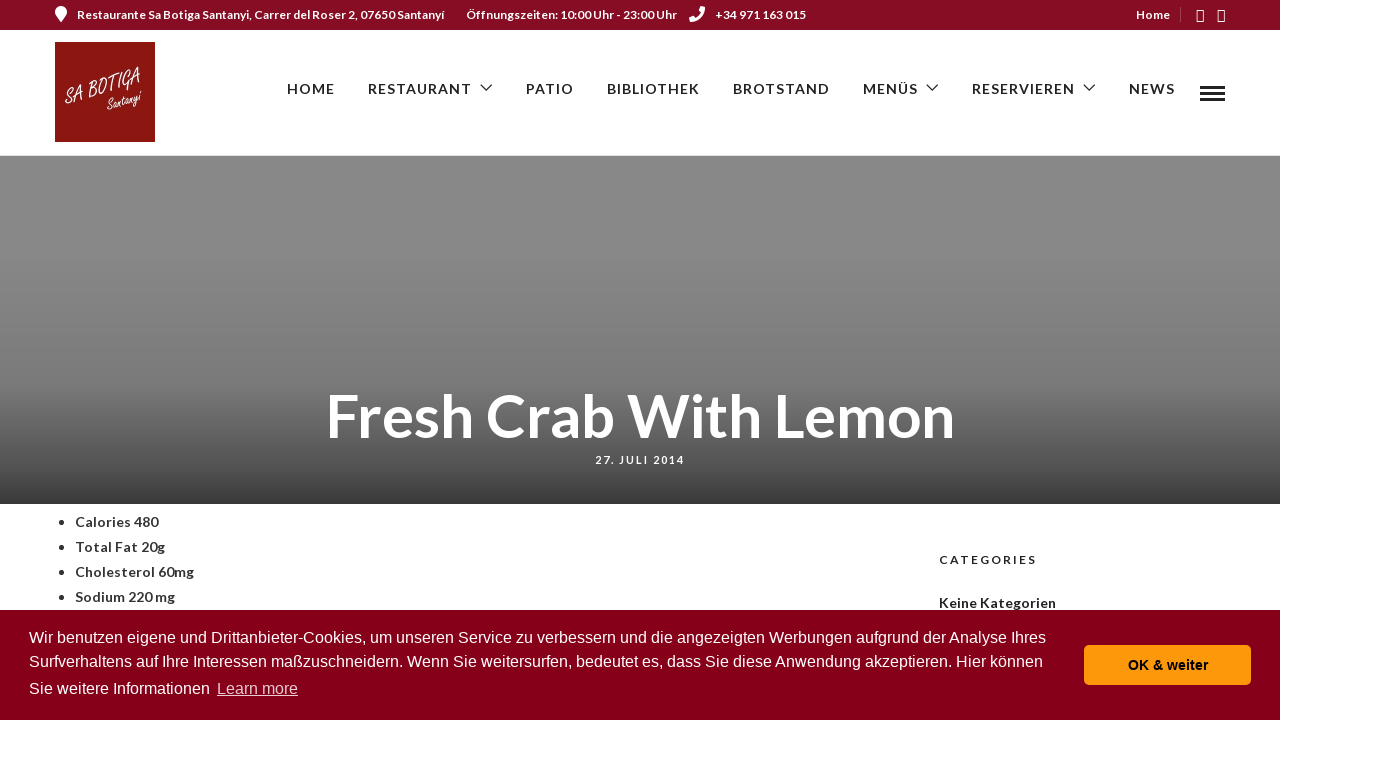

--- FILE ---
content_type: text/css
request_url: https://sabotiga-santanyi.com/wp-content/uploads/elementor/css/post-6419.css
body_size: 1092
content:
.elementor-6419 .elementor-element.elementor-element-4465670a, .elementor-6419 .elementor-element.elementor-element-4465670a > .elementor-background-overlay{border-radius:-4px -4px -4px -4px;}.elementor-6419 .elementor-element.elementor-element-4465670a{padding:88px 0px 60px 0px;}.elementor-6419 .elementor-element.elementor-element-711f970c > .elementor-element-populated{padding:10px 30px 10px 10px;}.elementor-6419 .elementor-element.elementor-element-07cde6f .elementor-heading-title{color:#273171;}.elementor-6419 .elementor-element.elementor-element-72ed230c{color:#000000;font-family:"Lato", Sans-serif;font-size:16px;font-weight:400;line-height:26px;}.elementor-6419 .elementor-element.elementor-element-72ed230c > .elementor-widget-container{margin:0px 0px 20px 0px;}.elementor-6419 .elementor-element.elementor-element-3310ea2 .ekit_social_media{text-align:left;}.elementor-6419 .elementor-element.elementor-element-3310ea2 .elementor-repeater-item-da8f4de > a{color:#870019;background-color:#ffffff;border-style:solid;border-width:1px 1px 1px 1px;border-color:#eaebf1;}.elementor-6419 .elementor-element.elementor-element-3310ea2 .elementor-repeater-item-da8f4de > a svg path{stroke:#870019;fill:#870019;}.elementor-6419 .elementor-element.elementor-element-3310ea2 .elementor-repeater-item-da8f4de > a:hover{background-color:rgba(59,89,152,0);box-shadow:0px 10px 10px 0px rgba(39,49,113,0.07);}.elementor-6419 .elementor-element.elementor-element-3310ea2 .elementor-repeater-item-c8596be > a{color:#870019;background-color:#ffffff;border-style:solid;border-width:1px 1px 1px 1px;border-color:#eaebf1;}.elementor-6419 .elementor-element.elementor-element-3310ea2 .elementor-repeater-item-c8596be > a svg path{stroke:#870019;fill:#870019;}.elementor-6419 .elementor-element.elementor-element-3310ea2 .elementor-repeater-item-c8596be > a:hover{background-color:rgba(59,89,152,0);box-shadow:0px 10px 10px 0px rgba(39,49,113,0.07);}.elementor-6419 .elementor-element.elementor-element-3310ea2 .ekit_social_media > li > a{text-align:center;text-decoration:none;border-radius:50% 50% 50% 50%;padding:0px 0px 0px 0px;width:40px;height:40px;line-height:36px;}.elementor-6419 .elementor-element.elementor-element-3310ea2 .ekit_social_media > li{display:inline-block;margin:5px 5px 5px 5px;}.elementor-6419 .elementor-element.elementor-element-3310ea2 > .elementor-widget-container{margin:0px 0px 0px -5px;}.elementor-6419 .elementor-element.elementor-element-d307b38 > .elementor-widget-wrap > .elementor-widget:not(.elementor-widget__width-auto):not(.elementor-widget__width-initial):not(:last-child):not(.elementor-absolute){margin-bottom:0px;}.elementor-6419 .elementor-element.elementor-element-d307b38 > .elementor-element-populated{padding:0px 10px 10px 10px;}.elementor-6419 .elementor-element.elementor-element-49901e40 .elementor-heading-title{color:#273171;font-family:"Lato", Sans-serif;font-size:20px;font-weight:800;line-height:35px;}.elementor-6419 .elementor-element.elementor-element-49901e40 > .elementor-widget-container{margin:2px 0px 16px 0px;}.elementor-6419 .elementor-element.elementor-element-58162e39 .ekit_page_list_content{flex-direction:row;}.elementor-6419 .elementor-element.elementor-element-58162e39 .elementor-icon-list-icon{display:flex;align-items:center;justify-content:center;width:6px;}.elementor-6419 .elementor-element.elementor-element-58162e39 .elementor-icon-list-item:hover .elementor-icon-list-icon i{color:#ea5356;}.elementor-6419 .elementor-element.elementor-element-58162e39 .elementor-icon-list-item:hover .elementor-icon-list-icon svg path{stroke:#ea5356;fill:#ea5356;}.elementor-6419 .elementor-element.elementor-element-58162e39 .elementor-icon-list-icon i{font-size:6px;}.elementor-6419 .elementor-element.elementor-element-58162e39 .elementor-icon-list-icon svg{max-width:6px;}.elementor-6419 .elementor-element.elementor-element-58162e39 .elementor-icon-list-text{color:#111111;padding-left:8px;}.elementor-6419 .elementor-element.elementor-element-58162e39 .elementor-icon-list-item:hover .elementor-icon-list-text{color:#111111;}.elementor-6419 .elementor-element.elementor-element-58162e39 .elementor-icon-list-item{font-family:"Lato", Sans-serif;font-size:15px;font-weight:400;line-height:40px;}.elementor-6419 .elementor-element.elementor-element-58162e39 .ekit_menu_label{align-self:center;}.elementor-6419 .elementor-element.elementor-element-8121fe5 .ekit_page_list_content{flex-direction:row;}.elementor-6419 .elementor-element.elementor-element-8121fe5 .elementor-icon-list-icon{display:flex;align-items:center;justify-content:center;width:6px;}.elementor-6419 .elementor-element.elementor-element-8121fe5 .elementor-icon-list-item:hover .elementor-icon-list-icon i{color:#ea5356;}.elementor-6419 .elementor-element.elementor-element-8121fe5 .elementor-icon-list-item:hover .elementor-icon-list-icon svg path{stroke:#ea5356;fill:#ea5356;}.elementor-6419 .elementor-element.elementor-element-8121fe5 .elementor-icon-list-icon i{font-size:6px;}.elementor-6419 .elementor-element.elementor-element-8121fe5 .elementor-icon-list-icon svg{max-width:6px;}.elementor-6419 .elementor-element.elementor-element-8121fe5 .elementor-icon-list-text{color:#000000;padding-left:8px;}.elementor-6419 .elementor-element.elementor-element-8121fe5 .elementor-icon-list-item:hover .elementor-icon-list-text{color:#111111;}.elementor-6419 .elementor-element.elementor-element-8121fe5 .elementor-icon-list-item{font-family:"Lato", Sans-serif;font-size:15px;font-weight:400;line-height:40px;}.elementor-6419 .elementor-element.elementor-element-8121fe5 .ekit_menu_label{align-self:center;}.elementor-6419 .elementor-element.elementor-element-118bcbff > .elementor-widget-wrap > .elementor-widget:not(.elementor-widget__width-auto):not(.elementor-widget__width-initial):not(:last-child):not(.elementor-absolute){margin-bottom:0px;}.elementor-6419 .elementor-element.elementor-element-118bcbff > .elementor-element-populated{padding:0px 10px 10px 10px;}.elementor-6419 .elementor-element.elementor-element-678efe77 .elementor-heading-title{color:#273171;font-family:"Lato", Sans-serif;font-size:20px;font-weight:800;line-height:35px;}.elementor-6419 .elementor-element.elementor-element-678efe77 > .elementor-widget-container{margin:2px 0px 12px 0px;}.elementor-6419 .elementor-element.elementor-element-4bb146c4{color:#000000;font-family:"Lato", Sans-serif;font-size:16px;font-weight:400;line-height:26px;}.elementor-6419 .elementor-element.elementor-element-7179b48 .ekit_page_list_content{flex-direction:row;}.elementor-6419 .elementor-element.elementor-element-7179b48 .elementor-icon-list-icon{display:flex;align-items:center;justify-content:center;width:6px;}.elementor-6419 .elementor-element.elementor-element-7179b48 .elementor-icon-list-item:hover .elementor-icon-list-icon i{color:#ea5356;}.elementor-6419 .elementor-element.elementor-element-7179b48 .elementor-icon-list-item:hover .elementor-icon-list-icon svg path{stroke:#ea5356;fill:#ea5356;}.elementor-6419 .elementor-element.elementor-element-7179b48 .elementor-icon-list-icon i{font-size:6px;}.elementor-6419 .elementor-element.elementor-element-7179b48 .elementor-icon-list-icon svg{max-width:6px;}.elementor-6419 .elementor-element.elementor-element-7179b48 .elementor-icon-list-text{color:#000000;padding-left:8px;}.elementor-6419 .elementor-element.elementor-element-7179b48 .elementor-icon-list-item:hover .elementor-icon-list-text{color:#111111;}.elementor-6419 .elementor-element.elementor-element-7179b48 .elementor-icon-list-item{font-family:"Lato", Sans-serif;font-size:15px;font-weight:400;line-height:40px;}.elementor-6419 .elementor-element.elementor-element-7179b48 .ekit_menu_label{align-self:center;}.elementor-6419 .elementor-element.elementor-element-49fd4b48:not(.elementor-motion-effects-element-type-background), .elementor-6419 .elementor-element.elementor-element-49fd4b48 > .elementor-motion-effects-container > .elementor-motion-effects-layer{background-color:#870019;}.elementor-6419 .elementor-element.elementor-element-49fd4b48{transition:background 0.3s, border 0.3s, border-radius 0.3s, box-shadow 0.3s;margin-top:0px;margin-bottom:20px;padding:16px 0px 16px 0px;}.elementor-6419 .elementor-element.elementor-element-49fd4b48 > .elementor-background-overlay{transition:background 0.3s, border-radius 0.3s, opacity 0.3s;}.elementor-6419 .elementor-element.elementor-element-5418e219 .elementskit-section-title-wraper .elementskit-section-title{color:#ffffff;margin:0px 0px 0px 0px;font-size:16px;}.elementor-6419 .elementor-element.elementor-element-5418e219 .elementskit-section-title-wraper .elementskit-section-title > span{color:#000000;}.elementor-6419 .elementor-element.elementor-element-5418e219 .elementskit-section-title-wraper .elementskit-section-title:hover > span{color:#000000;}.elementor-6419 .elementor-element.elementor-element-29ccac9f .ekit_page_list_content{flex-direction:row;}.elementor-6419 .elementor-element.elementor-element-29ccac9f .elementor-icon-list-icon{display:flex;align-items:center;justify-content:center;width:14px;}.elementor-6419 .elementor-element.elementor-element-29ccac9f .elementor-icon-list-icon i{font-size:14px;}.elementor-6419 .elementor-element.elementor-element-29ccac9f .elementor-icon-list-icon svg{max-width:14px;}.elementor-6419 .elementor-element.elementor-element-29ccac9f .elementor-icon-list-text{color:#ffffff;}.elementor-6419 .elementor-element.elementor-element-29ccac9f .elementor-icon-list-item:hover .elementor-icon-list-text{color:#ffffff;}.elementor-6419 .elementor-element.elementor-element-29ccac9f .elementor-icon-list-item{font-family:"Lato", Sans-serif;font-size:16px;font-weight:400;line-height:26px;}.elementor-6419 .elementor-element.elementor-element-29ccac9f .ekit_menu_label{align-self:center;}@media(max-width:1024px){.elementor-6419 .elementor-element.elementor-element-118bcbff > .elementor-element-populated{padding:40px 10px 10px 10px;}}@media(min-width:768px){.elementor-6419 .elementor-element.elementor-element-711f970c{width:35%;}.elementor-6419 .elementor-element.elementor-element-d307b38{width:34.664%;}.elementor-6419 .elementor-element.elementor-element-118bcbff{width:30%;}}@media(max-width:1024px) and (min-width:768px){.elementor-6419 .elementor-element.elementor-element-711f970c{width:50%;}.elementor-6419 .elementor-element.elementor-element-d307b38{width:50%;}.elementor-6419 .elementor-element.elementor-element-118bcbff{width:50%;}}@media(max-width:767px){.elementor-6419 .elementor-element.elementor-element-711f970c > .elementor-element-populated{padding:10px 10px 10px 10px;}.elementor-6419 .elementor-element.elementor-element-d307b38 > .elementor-element-populated{padding:40px 10px 10px 10px;}}

--- FILE ---
content_type: text/css
request_url: https://sabotiga-santanyi.com/wp-content/themes/grandrestaurant-child/style.css
body_size: 87
content:
/*
Theme Name: Grand Restaurant Child
Theme URI: http://themes.themegoods2.com/grandrestaurant
Description: Premium Cafe & Restaurant Theme
Version: 1.0
Tags: yellow, white, responsive-layout, custom-header, custom-background, threaded-comments, translation-ready, editor-style, custom-menu
Author: ThemeGoods
Author URI: http://themeforest.net/user/ThemeGoods
License: GNU General Public License
License URI: http://themeforest.net/licenses/regular_extended
Text Domain: grandrestaurant
Template: grandrestaurant
*/

@import "../grandrestaurant/style.css";



--- FILE ---
content_type: text/css
request_url: https://sabotiga-santanyi.com/wp-content/uploads/elementor/css/post-75.css
body_size: 1246
content:
.elementor-75 .elementor-element.elementor-element-85fe5f4:not(.elementor-motion-effects-element-type-background), .elementor-75 .elementor-element.elementor-element-85fe5f4 > .elementor-motion-effects-container > .elementor-motion-effects-layer{background-color:#870019;}.elementor-75 .elementor-element.elementor-element-85fe5f4{transition:background 0.3s, border 0.3s, border-radius 0.3s, box-shadow 0.3s;padding:100px 0px 100px 0px;}.elementor-75 .elementor-element.elementor-element-85fe5f4 > .elementor-background-overlay{transition:background 0.3s, border-radius 0.3s, opacity 0.3s;}.elementor-75 .elementor-element.elementor-element-85fe5f4 > .elementor-shape-top svg{width:calc(100% + 1.3px);height:20px;}.elementor-75 .elementor-element.elementor-element-7940492 > .elementor-element-populated{margin:0px 40px 0px 0px;--e-column-margin-right:40px;--e-column-margin-left:0px;padding:0px 0px 0px 0px;}.elementor-75 .elementor-element.elementor-element-9154cec{text-align:left;}.elementor-75 .elementor-element.elementor-element-9154cec img{width:120px;}.elementor-75 .elementor-element.elementor-element-0f0b1ba{color:#FFFFFF;}.elementor-75 .elementor-element.elementor-element-0f0b1ba > .elementor-widget-container{margin:20px 0px 20px 0px;}.elementor-75 .elementor-element.elementor-element-a131df7{--grid-template-columns:repeat(0, auto);--icon-size:18px;--grid-column-gap:1px;--grid-row-gap:0px;width:auto;max-width:auto;}.elementor-75 .elementor-element.elementor-element-a131df7 .elementor-widget-container{text-align:center;}.elementor-75 .elementor-element.elementor-element-a131df7 .elementor-social-icon{background-color:#02010100;}.elementor-75 .elementor-element.elementor-element-a131df7 .elementor-social-icon i{color:#FFFFFF;}.elementor-75 .elementor-element.elementor-element-a131df7 .elementor-social-icon svg{fill:#FFFFFF;}.elementor-75 .elementor-element.elementor-element-56ddd75 > .elementor-element-populated{padding:0px 0px 0px 0px;}.elementor-75 .elementor-element.elementor-element-cb40171 .elementor-heading-title{color:#FFFFFF;font-size:13px;font-weight:600;text-transform:uppercase;letter-spacing:2px;}.elementor-75 .elementor-element.elementor-element-73ae5d3 .elementor-icon-list-items:not(.elementor-inline-items) .elementor-icon-list-item:not(:last-child){padding-bottom:calc(7px/2);}.elementor-75 .elementor-element.elementor-element-73ae5d3 .elementor-icon-list-items:not(.elementor-inline-items) .elementor-icon-list-item:not(:first-child){margin-top:calc(7px/2);}.elementor-75 .elementor-element.elementor-element-73ae5d3 .elementor-icon-list-items.elementor-inline-items .elementor-icon-list-item{margin-right:calc(7px/2);margin-left:calc(7px/2);}.elementor-75 .elementor-element.elementor-element-73ae5d3 .elementor-icon-list-items.elementor-inline-items{margin-right:calc(-7px/2);margin-left:calc(-7px/2);}body.rtl .elementor-75 .elementor-element.elementor-element-73ae5d3 .elementor-icon-list-items.elementor-inline-items .elementor-icon-list-item:after{left:calc(-7px/2);}body:not(.rtl) .elementor-75 .elementor-element.elementor-element-73ae5d3 .elementor-icon-list-items.elementor-inline-items .elementor-icon-list-item:after{right:calc(-7px/2);}.elementor-75 .elementor-element.elementor-element-73ae5d3 .elementor-icon-list-icon i{transition:color 0.3s;}.elementor-75 .elementor-element.elementor-element-73ae5d3 .elementor-icon-list-icon svg{transition:fill 0.3s;}.elementor-75 .elementor-element.elementor-element-73ae5d3{--e-icon-list-icon-size:14px;--icon-vertical-offset:0px;}.elementor-75 .elementor-element.elementor-element-73ae5d3 .elementor-icon-list-text{color:#FFFFFF;transition:color 0.3s;}.elementor-75 .elementor-element.elementor-element-73ae5d3 > .elementor-widget-container{margin:20px 0px 0px 0px;}.elementor-75 .elementor-element.elementor-element-d10eace > .elementor-element-populated{padding:0px 0px 0px 0px;}.elementor-75 .elementor-element.elementor-element-92eb5bb .elementor-heading-title{color:#FFFFFF;font-size:13px;font-weight:600;text-transform:uppercase;letter-spacing:2px;}.elementor-75 .elementor-element.elementor-element-4ec4581 .elementor-icon-list-items:not(.elementor-inline-items) .elementor-icon-list-item:not(:last-child){padding-bottom:calc(7px/2);}.elementor-75 .elementor-element.elementor-element-4ec4581 .elementor-icon-list-items:not(.elementor-inline-items) .elementor-icon-list-item:not(:first-child){margin-top:calc(7px/2);}.elementor-75 .elementor-element.elementor-element-4ec4581 .elementor-icon-list-items.elementor-inline-items .elementor-icon-list-item{margin-right:calc(7px/2);margin-left:calc(7px/2);}.elementor-75 .elementor-element.elementor-element-4ec4581 .elementor-icon-list-items.elementor-inline-items{margin-right:calc(-7px/2);margin-left:calc(-7px/2);}body.rtl .elementor-75 .elementor-element.elementor-element-4ec4581 .elementor-icon-list-items.elementor-inline-items .elementor-icon-list-item:after{left:calc(-7px/2);}body:not(.rtl) .elementor-75 .elementor-element.elementor-element-4ec4581 .elementor-icon-list-items.elementor-inline-items .elementor-icon-list-item:after{right:calc(-7px/2);}.elementor-75 .elementor-element.elementor-element-4ec4581 .elementor-icon-list-icon i{transition:color 0.3s;}.elementor-75 .elementor-element.elementor-element-4ec4581 .elementor-icon-list-icon svg{transition:fill 0.3s;}.elementor-75 .elementor-element.elementor-element-4ec4581{--e-icon-list-icon-size:14px;--icon-vertical-offset:0px;}.elementor-75 .elementor-element.elementor-element-4ec4581 .elementor-icon-list-text{color:#FFFFFF;transition:color 0.3s;}.elementor-75 .elementor-element.elementor-element-4ec4581 > .elementor-widget-container{margin:20px 0px 0px 0px;}.elementor-75 .elementor-element.elementor-element-819e395 > .elementor-element-populated{margin:0px 40px 0px 0px;--e-column-margin-right:40px;--e-column-margin-left:0px;padding:0px 0px 0px 0px;}.elementor-75 .elementor-element.elementor-element-b9069c4 .elementor-heading-title{color:#FFFFFF;font-size:13px;font-weight:600;text-transform:uppercase;letter-spacing:2px;}.elementor-75 .elementor-element.elementor-element-4ea3f05 .elementor-icon-list-items:not(.elementor-inline-items) .elementor-icon-list-item:not(:last-child){padding-bottom:calc(15px/2);}.elementor-75 .elementor-element.elementor-element-4ea3f05 .elementor-icon-list-items:not(.elementor-inline-items) .elementor-icon-list-item:not(:first-child){margin-top:calc(15px/2);}.elementor-75 .elementor-element.elementor-element-4ea3f05 .elementor-icon-list-items.elementor-inline-items .elementor-icon-list-item{margin-right:calc(15px/2);margin-left:calc(15px/2);}.elementor-75 .elementor-element.elementor-element-4ea3f05 .elementor-icon-list-items.elementor-inline-items{margin-right:calc(-15px/2);margin-left:calc(-15px/2);}body.rtl .elementor-75 .elementor-element.elementor-element-4ea3f05 .elementor-icon-list-items.elementor-inline-items .elementor-icon-list-item:after{left:calc(-15px/2);}body:not(.rtl) .elementor-75 .elementor-element.elementor-element-4ea3f05 .elementor-icon-list-items.elementor-inline-items .elementor-icon-list-item:after{right:calc(-15px/2);}.elementor-75 .elementor-element.elementor-element-4ea3f05 .elementor-icon-list-icon i{color:#FFFFFF;transition:color 0.3s;}.elementor-75 .elementor-element.elementor-element-4ea3f05 .elementor-icon-list-icon svg{fill:#FFFFFF;transition:fill 0.3s;}.elementor-75 .elementor-element.elementor-element-4ea3f05 .elementor-icon-list-item:hover .elementor-icon-list-icon i{color:#FFFFFF;}.elementor-75 .elementor-element.elementor-element-4ea3f05 .elementor-icon-list-item:hover .elementor-icon-list-icon svg{fill:#FFFFFF;}.elementor-75 .elementor-element.elementor-element-4ea3f05{--e-icon-list-icon-size:18px;--icon-vertical-offset:0px;}.elementor-75 .elementor-element.elementor-element-4ea3f05 .elementor-icon-list-icon{padding-right:10px;}.elementor-75 .elementor-element.elementor-element-4ea3f05 .elementor-icon-list-text{color:#FFFFFF;transition:color 0.3s;}.elementor-75 .elementor-element.elementor-element-4ea3f05 > .elementor-widget-container{margin:20px 0px 0px 0px;}.elementor-75 .elementor-element.elementor-element-6d19af7 > .elementor-element-populated{margin:0px 40px 0px 0px;--e-column-margin-right:40px;--e-column-margin-left:0px;padding:0px 0px 0px 0px;}.elementor-75 .elementor-element.elementor-element-480ed58 .elementor-heading-title{color:#FFFFFF;font-size:13px;font-weight:600;text-transform:uppercase;letter-spacing:2px;}.elementor-75 .elementor-element.elementor-element-bbe92be .elementor-icon-list-items:not(.elementor-inline-items) .elementor-icon-list-item:not(:last-child){padding-bottom:calc(15px/2);}.elementor-75 .elementor-element.elementor-element-bbe92be .elementor-icon-list-items:not(.elementor-inline-items) .elementor-icon-list-item:not(:first-child){margin-top:calc(15px/2);}.elementor-75 .elementor-element.elementor-element-bbe92be .elementor-icon-list-items.elementor-inline-items .elementor-icon-list-item{margin-right:calc(15px/2);margin-left:calc(15px/2);}.elementor-75 .elementor-element.elementor-element-bbe92be .elementor-icon-list-items.elementor-inline-items{margin-right:calc(-15px/2);margin-left:calc(-15px/2);}body.rtl .elementor-75 .elementor-element.elementor-element-bbe92be .elementor-icon-list-items.elementor-inline-items .elementor-icon-list-item:after{left:calc(-15px/2);}body:not(.rtl) .elementor-75 .elementor-element.elementor-element-bbe92be .elementor-icon-list-items.elementor-inline-items .elementor-icon-list-item:after{right:calc(-15px/2);}.elementor-75 .elementor-element.elementor-element-bbe92be .elementor-icon-list-icon i{color:#FFFFFF;transition:color 0.3s;}.elementor-75 .elementor-element.elementor-element-bbe92be .elementor-icon-list-icon svg{fill:#FFFFFF;transition:fill 0.3s;}.elementor-75 .elementor-element.elementor-element-bbe92be .elementor-icon-list-item:hover .elementor-icon-list-icon i{color:#FFFFFF;}.elementor-75 .elementor-element.elementor-element-bbe92be .elementor-icon-list-item:hover .elementor-icon-list-icon svg{fill:#FFFFFF;}.elementor-75 .elementor-element.elementor-element-bbe92be{--e-icon-list-icon-size:18px;--icon-vertical-offset:0px;}.elementor-75 .elementor-element.elementor-element-bbe92be .elementor-icon-list-icon{padding-right:10px;}.elementor-75 .elementor-element.elementor-element-bbe92be .elementor-icon-list-text{color:#FFFFFF;transition:color 0.3s;}.elementor-75 .elementor-element.elementor-element-bbe92be > .elementor-widget-container{margin:20px 0px 0px 0px;}.elementor-75 .elementor-element.elementor-element-86cc8cb > .elementor-container > .elementor-column > .elementor-widget-wrap{align-content:center;align-items:center;}.elementor-75 .elementor-element.elementor-element-86cc8cb:not(.elementor-motion-effects-element-type-background), .elementor-75 .elementor-element.elementor-element-86cc8cb > .elementor-motion-effects-container > .elementor-motion-effects-layer{background-color:#1B1B1B;}.elementor-75 .elementor-element.elementor-element-86cc8cb{border-style:solid;border-width:1px 0px 0px 0px;border-color:#444444;transition:background 0.3s, border 0.3s, border-radius 0.3s, box-shadow 0.3s;padding:15px 0px 15px 0px;}.elementor-75 .elementor-element.elementor-element-86cc8cb > .elementor-background-overlay{transition:background 0.3s, border-radius 0.3s, opacity 0.3s;}.elementor-75 .elementor-element.elementor-element-03e1515 > .elementor-element-populated{padding:0px 0px 0px 0px;}.elementor-75 .elementor-element.elementor-element-ae53def .elementor-heading-title{color:#FFFFFF;font-size:13px;}.elementor-75 .elementor-element.elementor-element-788f9ff.elementor-column > .elementor-widget-wrap{justify-content:flex-end;}.elementor-75 .elementor-element.elementor-element-788f9ff > .elementor-element-populated{padding:0px 0px 0px 0px;}.elementor-75 .elementor-element.elementor-element-0e229f9 .elementor-icon-list-icon i{color:#FFFFFF;transition:color 0.3s;}.elementor-75 .elementor-element.elementor-element-0e229f9 .elementor-icon-list-icon svg{fill:#FFFFFF;transition:fill 0.3s;}.elementor-75 .elementor-element.elementor-element-0e229f9 .elementor-icon-list-item:hover .elementor-icon-list-icon i{color:#FFFFFF;}.elementor-75 .elementor-element.elementor-element-0e229f9 .elementor-icon-list-item:hover .elementor-icon-list-icon svg{fill:#FFFFFF;}.elementor-75 .elementor-element.elementor-element-0e229f9{--e-icon-list-icon-size:18px;--icon-vertical-offset:0px;}.elementor-75 .elementor-element.elementor-element-0e229f9 .elementor-icon-list-icon{padding-right:15px;}.elementor-75 .elementor-element.elementor-element-0e229f9 .elementor-icon-list-item > .elementor-icon-list-text, .elementor-75 .elementor-element.elementor-element-0e229f9 .elementor-icon-list-item > a{font-size:13px;}.elementor-75 .elementor-element.elementor-element-0e229f9 .elementor-icon-list-text{color:#FFFFFF;transition:color 0.3s;}.elementor-75 .elementor-element.elementor-element-0e229f9 .elementor-icon-list-item:hover .elementor-icon-list-text{color:#FFFFFF;}@media(max-width:1024px){.elementor-75 .elementor-element.elementor-element-85fe5f4{padding:60px 20px 60px 20px;}.elementor-75 .elementor-element.elementor-element-a131df7{--icon-size:16px;}.elementor-75 .elementor-element.elementor-element-819e395 > .elementor-element-populated{margin:60px 0px 0px 0px;--e-column-margin-right:0px;--e-column-margin-left:0px;}.elementor-75 .elementor-element.elementor-element-6d19af7 > .elementor-element-populated{margin:60px 0px 0px 0px;--e-column-margin-right:0px;--e-column-margin-left:0px;}.elementor-75 .elementor-element.elementor-element-86cc8cb{padding:30px 20px 30px 20px;}.elementor-75 .elementor-element.elementor-element-03e1515 > .elementor-element-populated{padding:0px 0px 0px 0px;}.elementor-75 .elementor-element.elementor-element-ae53def{text-align:center;}.elementor-75 .elementor-element.elementor-element-788f9ff.elementor-column > .elementor-widget-wrap{justify-content:center;}.elementor-75 .elementor-element.elementor-element-0e229f9{--e-icon-list-icon-size:16px;}}@media(max-width:767px){.elementor-75 .elementor-element.elementor-element-85fe5f4{padding:60px 0px 60px 0px;}.elementor-75 .elementor-element.elementor-element-7940492 > .elementor-element-populated{padding:0px 20px 0px 20px;}.elementor-75 .elementor-element.elementor-element-a131df7 > .elementor-widget-container{margin:0px 0px 0px 0px;padding:0px 0px 0px 0px;}.elementor-75 .elementor-element.elementor-element-56ddd75{width:50%;}.elementor-75 .elementor-element.elementor-element-56ddd75 > .elementor-element-populated{padding:60px 20px 0px 20px;}.elementor-75 .elementor-element.elementor-element-d10eace{width:50%;}.elementor-75 .elementor-element.elementor-element-d10eace > .elementor-element-populated{padding:60px 20px 0px 20px;}.elementor-75 .elementor-element.elementor-element-819e395{width:100%;}.elementor-75 .elementor-element.elementor-element-819e395 > .elementor-element-populated{padding:0px 20px 0px 20px;}.elementor-75 .elementor-element.elementor-element-6d19af7 > .elementor-element-populated{padding:0px 20px 0px 20px;}.elementor-75 .elementor-element.elementor-element-03e1515 > .elementor-element-populated{padding:0px 30px 0px 30px;}}@media(min-width:768px){.elementor-75 .elementor-element.elementor-element-7940492{width:25%;}.elementor-75 .elementor-element.elementor-element-56ddd75{width:13%;}.elementor-75 .elementor-element.elementor-element-d10eace{width:13%;}.elementor-75 .elementor-element.elementor-element-819e395{width:24%;}.elementor-75 .elementor-element.elementor-element-6d19af7{width:25%;}}@media(max-width:1024px) and (min-width:768px){.elementor-75 .elementor-element.elementor-element-7940492{width:40%;}.elementor-75 .elementor-element.elementor-element-56ddd75{width:30%;}.elementor-75 .elementor-element.elementor-element-d10eace{width:30%;}.elementor-75 .elementor-element.elementor-element-819e395{width:40%;}.elementor-75 .elementor-element.elementor-element-6d19af7{width:60%;}.elementor-75 .elementor-element.elementor-element-03e1515{width:100%;}.elementor-75 .elementor-element.elementor-element-788f9ff{width:100%;}}

--- FILE ---
content_type: text/css
request_url: https://sabotiga-santanyi.com/wp-content/themes/grandrestaurant/style.css
body_size: 58
content:
/*
Theme Name: Grand Restaurant
Theme URI: https://themes.themegoods.com/grandrestaurantv6/landing
Description: Premium Cafe & Restaurant Theme
Version: 6.8.2
Tags: white, responsive-layout, custom-header, custom-background, threaded-comments, translation-ready, editor-style, custom-menu
Author: ThemeGoods
Author URI: https://themeforest.net/user/ThemeGoods
License: GNU General Public License
License URI: https://themeforest.net/licenses/regular_extended
Text Domain: grandrestaurant
*/